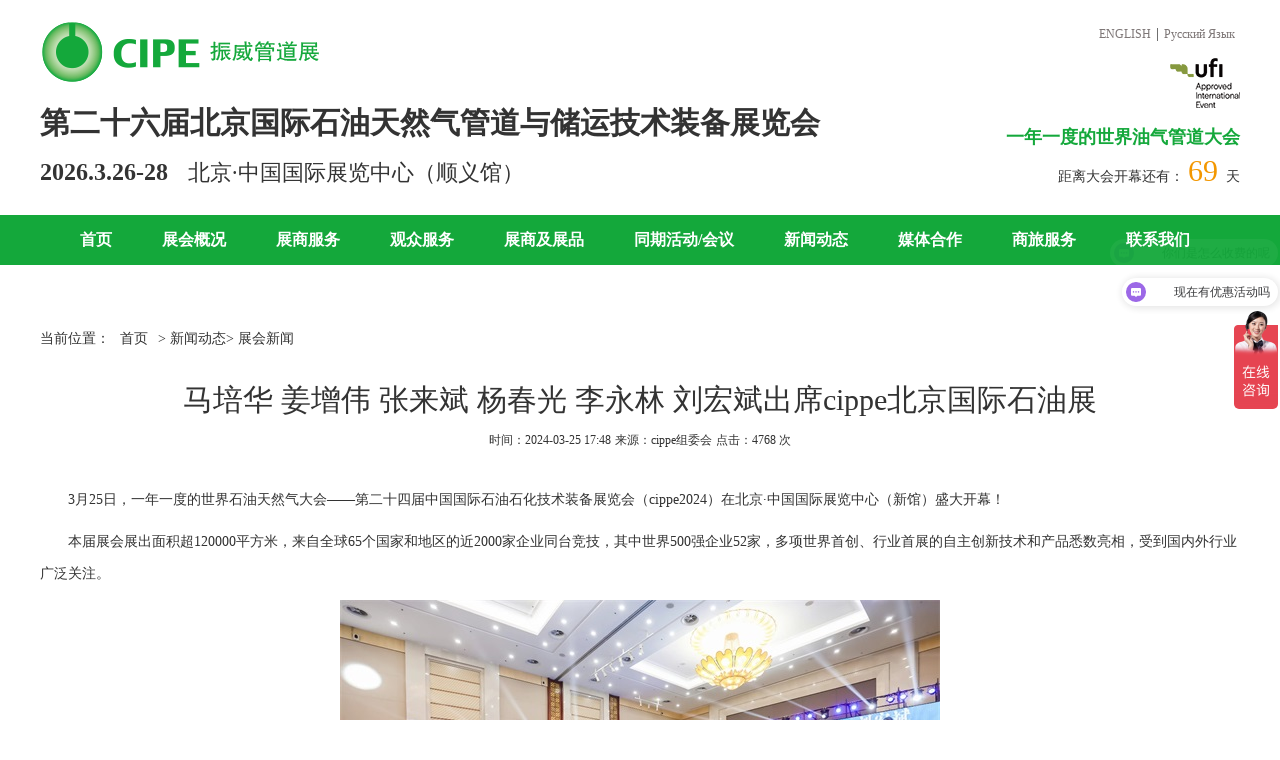

--- FILE ---
content_type: text/html; charset=utf-8
request_url: http://cipe.com.cn/shouye/6743.html
body_size: 9332
content:
<!DOCTYPE html>
<html lang="zh-CN">
<head>
<meta charset="utf-8">
<meta http-equiv="X-UA-Compatible" content="IE=edge">
<meta name="viewport" content="width=device-width, initial-scale=1">
<title>马培华 姜增伟 张来斌 杨春光 李永林 刘宏斌出席cippe北京国际石油展_北京国际石油天然气管道与储运技术装备展览会|振威展览</title>
<meta name="description" content="国际石油天然气管道与储运技术装备展览会(CIPE)与cippe同期举办，是油气领域的行业例会，国际展览联盟UFI 认证的展会，每年春季在北京举办。cipe吸引了来自全球65个国家和地区的参展企业1800家，世界500强企业46家，展出面积突破100,000平米，专业观众达到123,000 名。一年一度的油气管道大会CIPE有来自美国、德国、英国、法国、加拿大、丹麦、意大利、俄罗斯等18个国家展团展出。知名企业有Transneft、GE、TMK 、TRAPIL、国民油井、霍尼韦尔、罗克韦尔、伊萨焊接、卡斯特林、阿特莫斯、宝华压缩机、海虹老人、阿克苏诺贝尔、森迈尔钢铁、塔塔钢铁、博乐特殊钢等。" />
<meta name="keywords" content="CIPE,北京管道展,管道展,管道,管材,管材展,管材展会,管材展会信息,钢管,钢管展,国际管材展,中国钢管展,阀门,密封件,天然气,压缩机,仪器仪表,焊接,检测,防腐,保温" />
<link href="http://public.zhenweievents.com/css/bootstrap.min.css" rel="stylesheet">
<link href="/public/alinana/css/alistyle.css" rel="stylesheet">
<script src="http://public.zhenweievents.com/js/jquery.min.js"></script>
</head>
<body>
<!-- header start -->
<div id="header">
    <div class="container">
        <div class="alilogo pull-left">
            <img src="/public/alinana/images/logo.png" alt="logo" />
            <h2>第二十六届北京国际石油天然气管道与储运技术装备展览会</h2>
            <h3>2026.3.26-28<span>北京·中国国际展览中心（顺义馆）</span></h3>
        </div>
        <div class="alilogo-right pull-right">
            <div class="alilogo-li"><a href="/english/" target="_blank">ENGLISH</a>|<a href="http://www.cipe.com.cn/russian/" target="_blank">Русский Язык</a></div>
            <img src="/public/alinana/images/zhenweiufi.png" alt="zhenwei" />
            <h4>一年一度的世界油气管道大会</h4>
            <div class="countdowntime">
                距离大会开幕还有：
                <span>
                <script type="text/javascript">
                 var urodz= new Date("3/26/2026");　   
					   var now = new Date();   
					   var num   
					   var ile = urodz.getTime() - now.getTime();　　   
					   var dni = Math.floor(ile / (1000 * 60 * 60 * 24));　　   
					   if (dni >1)　　   
					   num=dni+1 
					   else if (dni == 1)　num=2　   
					   else if (dni == 0)　num=1 
					   else num=0　   
					   document.write(num)　　
                </script>
                </span>
                 天
            </div>
        </div>
    </div>
</div>
<!-- header end -->


<!--  navbar start -->
<div class="navbar navbar-default" role="navigation">
    <div class="container">
      <div class="navbar-header">
           <button class="navbar-toggle" type="button" data-toggle="collapse" data-target=".navbar-responsive-collapse">
             <span class="sr-only">Toggle Navigation</span>
             <span class="icon-bar"></span>
             <span class="icon-bar"></span>
             <span class="icon-bar"></span>
           </button>
           <a href="http://www.cippe.com.cn" class="navbar-brand"><img src="/public/alinana/images/logobai.png"></a> 
      </div>

      <div class="collapse navbar-collapse navbar-responsive-collapse">
            <ul class="nav navbar-nav">
              <li><a href="/">首页</a></li>
								
								<li class="dropdown">
																<a href="#">展会概况</a>
									<ul class="dropdown-menu">
																				<li><a href="/introduce/">展会介绍</a></li>	
				                      										<li><a href="/review/">往届回顾</a></li>	
				                      										<li><a href="/range/">展品范围</a></li>	
				                      										<li><a href="/hallindex/">展厅指标</a></li>	
				                      										<li><a href="/downloads/">下载中心</a></li>	
				                      										<li><a href="/evaluate/">客户评价</a></li>	
				                      								

						
									</ul>
																</li>
												
								<li class="dropdown">
																<a href="#">展商服务</a>
									<ul class="dropdown-menu">
																				<li><a href="/details/">参展细则</a></li>	
				                      				                 <li><a href="https://reg.vippe.com.cn/bjcipe" target="_blank">参展报名</a></li>     
				                      										<li><a href="/floorplan/">展位平面图</a></li>	
				                      				                 <li><a href="http://public.cippe.com.cn/static/download/2026bj/cipe2026bj_cn_applicationform.docx" target="_blank">参展申请表</a></li>     
				                      										<li><a href="/build/">搭建服务商</a></li>	
				                      				                 <li><a href="https://public.cippe.com.cn/static/download/2026bj/cippe2026bj_cn_ExManual.pdf" target="_blank">展商手册下载</a></li>     
				                      				                 <li><a href="http://public.cippe.com.cn/static/download/2026bj/cippe2026cn_Insurance.docx" target="_blank">推荐保险服务商</a></li>     
				                      				                 <li><a href="https://public.cippe.com.cn/static/download/2026bj/2026Construction_instructions.pdf" target="_blank">2026搭建商报馆手册</a></li>     
				                      										<li><a href="/transport/">运输服务</a></li>	
				                      										<li><a href="/productmarketing/">市场宣传机会</a></li>	
				                      								

						
									</ul>
																</li>
												
								<li class="dropdown">
																<a href="#">观众服务</a>
									<ul class="dropdown-menu">
																				<li><a href="/guide/">参观指南</a></li>	
				                      				                 <li><a href="https://c.zhenweiexpo.com/web-reg-server/pc/vistor-register.html?EID=E0000000457&amp;target=1&amp;orgnum=1164&amp;pid=1099&amp;version=1&amp;cid=10247&amp;ctid=22" target="_blank">参观预登记</a></li>     
				                      										<li><a href="/groupvisiting/">组团参观</a></li>	
				                      								

						
									</ul>
																</li>
												
								<li class="dropdown">
																<a href="#">展商及展品</a>
									<ul class="dropdown-menu">
														                 <li><a href="http://e.cippe.com.cn/OfflineExDB/BJ2026/cn-exlist.html" target="_blank">最新展商资料库</a></li>     
				                      				                 <li><a href="http://www.cippe.com.cn/Exhibitor_List/BJ2011/publicEx/list.php" target="_blank">往届展商数据</a></li>     
				                      								

						
									</ul>
																</li>
												
								<li class="dropdown">
																<a href="#">同期活动/会议</a>
									<ul class="dropdown-menu">
														                 <li><a href="http://oil.zhenweievents.com/" target="_blank">主题论坛</a></li>     
				                      										<li><a href="/technicalseminar/">技术交流/研讨会</a></li>	
				                      								

						
									</ul>
																</li>
												
								<li class="dropdown">
																<a href="#">新闻动态</a>
									<ul class="dropdown-menu">
																				<li><a href="/exponews/">展会新闻</a></li>	
				                      										<li><a href="/industrynews/">行业新闻</a></li>	
				                      								

						
									</ul>
																</li>
												
								<li class="dropdown">
																<a href="#">媒体合作</a>
									<ul class="dropdown-menu">
																				<li><a href="/agent/">代理及支持</a></li>	
				                      										<li><a href="/medialogo/">合作媒体</a></li>	
				                      								

						
									</ul>
																</li>
												
								<li class="dropdown">
																<a href="#">商旅服务</a>
									<ul class="dropdown-menu">
																				<li><a href="/traffic/">交通地图</a></li>	
				                      										<li><a href="/hotel/">酒店服务</a></li>	
				                      								

						
									</ul>
																</li>
												
								<li class="dropdown">
																<a href="/contactus/">联系我们</a>
																</li>
								            </ul>
      </div>
  </div>
</div>
<script>
$(document).ready(function(){
    dropdownOpen();
});
<!-- 鼠标划过就展开子菜单，免得需要点击才能展开 -->
function dropdownOpen() {
    var $dropdownLi = $('li.dropdown');
    $dropdownLi.mouseover(function() {
        $(this).addClass('open');
    }).mouseout(function() {
        $(this).removeClass('open');
    });
}
</script>
<!--  navbar end -->

<!-- subpage start -->
<div class="subpage container martop">
	<div class="subpage-position">当前位置：<a href="http://www.cipe.com.cn">首页</a>> 新闻动态> 展会新闻</div>
	<!-- ExhibitionNews start -->
	<div class="articlepage">
		<h2>马培华 姜增伟 张来斌 杨春光 李永林 刘宏斌出席cippe北京国际石油展</h2>
		<div class="info">
			<small>时间：2024-03-25 17:48</small>
			<small>来源：cippe组委会</small>
			<small>点击：<script type="text/javascript">
    function tag_arcclick(aid)
    {
        var ajax = new XMLHttpRequest();
        ajax.open("get", "/index.php?m=api&c=Ajax&a=arcclick&aid="+aid+"&type=view", true);
        ajax.setRequestHeader("X-Requested-With","XMLHttpRequest");
        ajax.setRequestHeader("Content-type","application/x-www-form-urlencoded");
        ajax.send();
        ajax.onreadystatechange = function () {
            if (ajax.readyState==4 && ajax.status==200) {
        　　　　document.getElementById("eyou_arcclick_1768593018_"+aid).innerHTML = ajax.responseText;
          　}
        } 
    }
</script><i id="eyou_arcclick_1768593018_6743" class="eyou_arcclick" style="font-style:normal"></i> 
<script type="text/javascript">tag_arcclick(6743);</script> 次</small>
		</div>
		<div class="conbox">
		<p>
	3月25日，一年一度的世界石油天然气大会&mdash;&mdash;第二十四届中国国际石油石化技术装备展览会（cippe2024）在北京&middot;中国国际展览中心（新馆）盛大开幕！</p>
<p>
	本届展会展出面积超120000平方米，来自全球65个国家和地区的近2000家企业同台竞技，其中世界500强企业52家，多项世界首创、行业首展的自主创新技术和产品悉数亮相，受到国内外行业广泛关注。</p>
<div style="text-align: center;">
	<img alt="" src="http://www.cippe.com.cn//uploads/allimg/240325/18-2403251I15B54.jpg" style="width: 600px; height: 399px;" /></div>
<p>
	第十二届全国政协副主席马培华，全球服务贸易联盟理事长、中国贸促会原会长姜增伟，第十四届全国政协常委、中国工程院院士、中国石油大学（北京）原校长张来斌，国家公务员局原副部长级副局长、中国国际经济技术合作促进会党委书记、理事长杨春光，中国石油化工集团有限公司党组成员、副总经理、股份公司高级副总裁李永林，中国石油和石油化工设备工业协会会长刘宏斌，西南石油大学校长郭建春，中国石油工程建设协会理事长、中国石油天然气集团公司原董事、总经理助理汪世宏，中国石油集团昆仑制造有限公司总经理赵红超，成都理工大学党委书记刘清友，中国商业联合会会长姜明，中国机械工业联合会副会长李奇，中国船舶工业行业协会会长郭大成，斯伦贝谢亚太 CCUS 总监 Mousa Namavar等领导、嘉宾出席第二十四届中国国际石油石化技术装备展览会开幕式cippe石油展产业领袖国际交流会。大会由中国会展经济研究会副会长、振威国际会展集团董事长张学山主持。</p>
<p>
	大会汇聚全球石油装备产业领袖、国际行业协会、国内外优秀企业家代表，以及来自俄罗斯、加拿大、阿塞拜疆、阿尔及利亚、阿根廷、伊朗、沙特阿拉伯、马来西亚、波兰等国家驻华大使、参赞及外国使节、企业代表等嘉宾、听众400余人。</p>
<div style="text-align: center;">
	<img alt="" src="http://www.cippe.com.cn//uploads/allimg/240325/18-2403251I340K9.jpg" style="width: 600px; height: 399px;" /></div>
<p style="text-align: center;">
	第十二届全国政协副主席马培华</p>
<p style="text-align: center;">
	出席开幕式并致辞</p>
<div style="text-align: center;">
	<img alt="" src="http://www.cippe.com.cn//uploads/allimg/240325/18-2403251I4092Q.jpg" style="width: 600px; height: 399px;" /></div>
<p style="text-align: center;">
	全球服务贸易联盟理事长、中国贸促会原会长</p>
<p style="text-align: center;">
	姜增伟出席开幕式并致辞</p>
<div style="text-align: center;">
	<img alt="" src="http://www.cippe.com.cn//uploads/allimg/240325/18-2403251I432622.jpg" style="width: 600px; height: 399px;" /></div>
<p style="text-align: center;">
	中国石油化工集团有限公司党组成员、</p>
<p style="text-align: center;">
	副总经理、股份公司高级副总裁李永林</p>
<p style="text-align: center;">
	出席开幕式并致辞</p>
<div style="text-align: center;">
	<img alt="" src="http://www.cippe.com.cn//uploads/allimg/240325/18-2403251I540196.jpg" style="width: 600px; height: 399px;" /></div>
<p style="text-align: center;">
	第十四届全国政协常委、中国工程院院士、</p>
<p style="text-align: center;">
	中国石油大学（北京）原校长张来斌</p>
<p style="text-align: center;">
	出席开幕式并致辞</p>
<div style="text-align: center;">
	<img alt="" src="http://www.cippe.com.cn//uploads/allimg/240325/18-2403251I60W09.jpg" style="width: 600px; height: 399px;" /></div>
<p style="text-align: center;">
	国家公务员局原副部长级副局长</p>
<p style="text-align: center;">
	中国国际经济技术合作促进会党委书记、</p>
<p style="text-align: center;">
	理事长杨春光出席开幕式并致辞</p>
<div style="text-align: center;">
	<img alt="" src="http://www.cippe.com.cn//uploads/allimg/240325/18-2403251IF5914.jpg" style="width: 600px; height: 399px;" /></div>
<p style="text-align: center;">
	中国石油和石油化工设备工业协会会长刘宏斌</p>
<p style="text-align: center;">
	出席开幕式并致辞</p>
<div style="text-align: center;">
	<img alt="" src="http://www.cippe.com.cn//uploads/allimg/240325/18-2403251IH3934.jpg" style="width: 600px; height: 399px;" /></div>
<p style="text-align: center;">
	斯伦贝谢亚太 CCUS 总监 Mousa Namavar</p>
<p style="text-align: center;">
	在开幕式致辞并发表演讲</p>
<div style="text-align: center;">
	<img alt="" src="http://www.cippe.com.cn//uploads/allimg/240325/18-2403251I913R2.jpg" style="width: 600px; height: 445px;" /></div>
<p style="text-align: center;">
	中国会展经济研究会副会长、</p>
<p style="text-align: center;">
	振威国际会展集团董事长张学山主持开幕式</p>
<div style="text-align: center;">
	<img alt="" src="http://www.cippe.com.cn//uploads/allimg/240325/18-2403251I934K6.jpg" style="width: 600px; height: 399px;" /></div>
<p style="text-align: center;">
	第十二届全国政协副主席马培华（右三），国家公务员局原副部长级副局长、中国国际经济技术合作促进会党委书记、理事长杨春光（左二），中国石油和石油化工设备工业协会会长刘宏斌（右二）在振威国际会展集团董事长张学山（左一）陪同下参观cippe2024</p>
<p>
	当下，全球能源市场之争逐步扩大到能源资源之争、技术之争以及新能源产业链之争。作为全球油气行业一年一度的重要例会，cippe为全球石油行业、油气装备企业提供了一个深化能源互利合作、拓展能源国际交流的重要平台。本届展会，美国、德国、意大利、法国、英国、俄罗斯、韩国、伊朗等多个国际展团参展，中国石油装备展团、中石化、中海油、国家管网、中国中化、中国船舶集团、中国航天、航天科工、中国中车、宏华集团、杰瑞集团、山东科瑞、三一集团、南阳二机、中信重工、潍柴集团、安东石油、东方先科、上海神开、百施特、中油科昊、海默科技、百勤油服、西部石油、玉柴、宝武钢铁、大冶特钢、海隆石油、冠能固控、如通股份、格瑞迪斯、海洋王等国内知名企业，以及斯伦贝谢、卡特彼勒、霍尼韦尔、施耐德、海虹老人、杜邦、Kogas、康明斯、罗尔斯罗伊斯、艾里逊、ARIEL等众多世界500强企业、国际知名石油企业携带最新的技术及产品亮相展会。</p>
<div style="text-align: center;">
	<img alt="" src="http://www.cippe.com.cn//uploads/allimg/240325/18-2403251J0063E.jpg" style="width: 600px; height: 399px;" /><br />
	&nbsp;</div>
<div style="text-align: center;">
	<img alt="" src="http://www.cippe.com.cn//uploads/allimg/240325/18-2403251J019331.jpg" style="width: 600px; height: 399px;" /><br />
	&nbsp;</div>
<div style="text-align: center;">
	<img alt="" src="http://www.cippe.com.cn//uploads/allimg/240325/18-2403251J032Y7.jpg" style="width: 600px; height: 399px;" /></div>
<p>
	创新、智能、低碳、环保是我国油气行业发展的主要方向，现场参展企业围绕该主题进行多种形式的探索和展示，并现场展示前沿顶尖技术、创新高端产品和绿色发展理念。</p>
<p>
	据统计，现场展示的产品数量超万件，代表着当前油气行业创新技术的发展方向和领先水平。此外，现场参展企业还举办多场发布活动，现场推介多款全球首台套、行业首创或首展的创新技术和产品。如中国石化最新研制的XJ2750万米车载修井机、国内首套百万方级大型抗硫压缩机；杰瑞集团发布的全球首台套、行业首创&mdash;&mdash;杰瑞分布式危废处理设备、新型涡轮压裂车等。这些智能&ldquo;智&rdquo;造装备立足国家所需、产业所趋、转型所急，通过工艺流程的改进、技术改造以及绿色产品创新，推动了油气产业链供应链优化升级，坚定不移地抢占未来产业发展的制高点，释放更多新质生产力的活跃因子。</p>
<p>
	作为世界经济大国和能源消费大国，2024年我国能源行业将立足安全清洁发展，加快推进产业升级，着眼构建现代化产业体系。第二十四中国国际石油石化技术装备展览会现场，特别邀请了氢能领军企业，同期举办HEIE氢能展。中石油工程技术研究院、航天氢能、东方电气、中集氢能、林德、优捷特、厚普股份、新氢动力、天蓝智能装备、隆深氢能、冰轮集团、雪人股份、河南豫氢、海德利森、顶瑞科技、中科富海、易普斯、东德氢能等企业参展，展示氢能领域的创新成果，为氢能产业发展注入新动能。</p>
<p>
	2023年全球海洋油气开发投资继续增加，海上风电、潮汐能等海洋能向产业化方向加速推进。本届展会，cippe规划的海工海洋板块，罗尔斯-罗伊斯动力系统、中车艾森迪海洋装备、山东未来机器人有限公司、阿特拉斯&middot;科普柯、安德里茨、西沙科技、沈新聚氨酯制品有限公司、易格斯、路德吊索具、合肥倍豪海洋装备等知名企业参展参观。同期举办海上风电船舶产业链发展论坛，共同探讨新形势下海上风电船舶产业链发展。</p>
<p>
	随着我国油气管网互通互联的深化，管网基础建设将进入新的发展阶段。本届展会，俄罗斯国家石油管道运输公司、宝鸡石油钢管、宝武特种冶金、中信泰富特钢、中原特钢、大冶特殊钢等世界五百强企业、上市公司、知名龙头企业集群亮相，同期举办2024第二届北京国际管道技术交流会暨特殊管材在油气领域应用研讨会，重点研讨智能化、数字化技术产品在管网中的应用趋势、油气储运如何保障国家能源安全等技术发展方向。</p>
<p>
	能源转型步伐加快，新能源蓬勃发展。cippe2024除了展示新产品、新技术外，还积极整合行业专家、企业领袖等智力资源，同期举办展品创新金奖、第二届石油技术与装备院校长论坛暨国际石油天然气产业大会、cippe采购对接会和cippe国际石油天然气推介会主题下的中俄阀门行业交流会、中国-阿根廷石油天然气对接会、中巴经济走廊和巴基斯坦贸易和投资机会、俄罗斯联邦鞑靼斯坦共和国油气潜力推介专场，巴西专场 - 暨氢能领域投资机会专场等百余场活动，直击行业痛点，助力行业企业解决发展难题。</p>
<div style="text-align: center;">
	<img alt="" src="http://www.cippe.com.cn//uploads/allimg/240325/18-2403251J05RA.jpg" style="width: 600px; height: 399px;" /></div>
<p>
	cippe2024展会现场，经由张来斌院士、高德利院士、孙焕泉院士、康玉柱院士、李根生院士等13位资深专家组成的专家评审团严格评选，中石化石油机械股份有限公司的展品&ldquo;新能源自动化修井作业装备&rdquo;获得本届&ldquo;cippe展品创新金奖&rdquo;。全国政协常委、中国工程院院士、中国石油大学（北京）原校长张来斌先生为cippe&ldquo;展品创新金奖&rdquo;获奖单位颁奖。</p>
<div style="text-align: center;">
	<img alt="" src="http://www.cippe.com.cn//uploads/allimg/240325/18-2403251J11Y39.jpg" style="width: 600px; height: 399px;" /></div>
<p>
	此外，为保障cippe2024参展企业推广效果，cippe组委会积极邀约俄罗斯、伊朗、美国、德国、意大利、法国、英国等多个国际专业采购商现场洽谈。同时，cippe还根据参展商、采购商需求，提供定制化买家邀约服务。</p>
<div style="text-align: center;">
	<img alt="" src="http://www.cippe.com.cn//uploads/allimg/240325/18-2403251J1423M.jpg" style="width: 600px; height: 399px;" /><br />
	&nbsp;</div>
<div style="text-align: center;">
	<img alt="" src="http://www.cippe.com.cn//uploads/allimg/240325/18-2403251J1541H.jpg" style="width: 600px; height: 399px;" /></div>
<p>
	本届展会，埃克森美孚、俄油、俄气、俄罗斯管道运输、沙特阿美、马来西亚国家石油公司、俄罗斯卢克石油公司、俄罗斯石油运输公司、俄罗斯鞑靼石油公司、哈萨克斯坦国家石油天然气公司、中石油、中石化、中海油、国家管网、延长石油、中国航天科技、中国船舶集团、中化、神华、中煤、总后装备采购部、北京市燃气集团、天津市燃气集团、新奥能源、华北市政总院、惠生工程、振华石油等近400个国内外采购团集体亮相，现场参观观众再创新高。</p>
<p>
	顺势而为、乘势而上，我国能源科技领域正在从&ldquo;追赶者&rdquo;逐步向&ldquo;领跑者&rdquo;转变，未来将以更大力度推动中国能源产业高质量发展。二十余年深厚积淀，cippe振威国际石油展始终以助力技术创新、推动行业发展为己任，积极搭建深化能源互利合作、拓展能源国际交流的重要平台，为实现我国能源强国建设，全力推进经济社会绿色转型，建立健全能源绿色低碳转型体制机制、提升能源产业化水平贡献力量。</p>
<br />		</div>
				
		<div id="fxlink">
			<!-- baidu Button BEGIN -->
            <div class="bdsharebuttonbox">
				<a href="#" class="bds_more" data-cmd="more"></a>
				<a href="#" class="bds_qzone" data-cmd="qzone" title="分享到QQ空间"></a>
				<a href="#" class="bds_tsina" data-cmd="tsina" title="分享到新浪微博"></a>
				<a href="#" class="bds_tqq" data-cmd="tqq" title="分享到腾讯微博"></a>
                <a href="#" class="bds_renren" data-cmd="renren" title="分享到人人网"></a>
                <a href="#" class="bds_weixin" data-cmd="weixin" title="分享到微信"></a>
			</div>
			<script>window._bd_share_config={"common":{"bdSnsKey":{},"bdText":"","bdMini":"2","bdMiniList":false,"bdPic":"","bdStyle":"0","bdSize":"16"},"share":{}};with(document)0[(getElementsByTagName('head')[0]||body).appendChild(createElement('script')).src='http://bdimg.share.baidu.com/static/api/js/share.js?v=89860593.js?cdnversion='+~(-new Date()/36e5)];</script>
			<!-- baidu Button END -->
			<div class="clearfix"></div>
		</div>

		<div class="preinfo">
			
    <a href='/shouye/6742.html' title='W2727｜兴堪机械配件有限公司与您相约2024北京国际管道展，欢迎参观交流！'> 上一篇：W2727｜兴堪机械配件有限公司与您相约2024北京国际管道展，欢迎参观交流！ </a>
<br />
     		
    <a href='/shouye/6745.html' title='CIPE今日开幕！油气管道行业大咖云集！央企、国企、500强悉数参展！万件展品争奇斗艳！'> 下一篇：CIPE今日开幕！油气管道行业大咖云集！央企、国企、500强悉数参展！万件展品争奇斗艳！ </a>

		</div>
	</div>		
	<!-- ExhibitionNews end -->
</div>
<!-- subpage end -->

<!-- footer start -->
<div class="footer martop">
	<div class="container">
    	<div class="row">
        	<div class="col-md-8 col-sm-6 col-xs-12">
            	<div class="index-contact"><a href="/contactus/">联系我们</a><a>|</a><a href="https://weibo.com/cippeciooe?display=0&retcode=6102" target="_blank"><img src="/public/alinana/images/sinalogo.png" alt="sina" />官方微博</a><a>|</a><a><img src="/public/alinana/images/wechatlogo.png" alt="wechat" />官方微信</a></div>
                <div class="foot">Copyright © 2025 CIPE.COM.CN All Rights Reserved 北京振威展览有限公司（证券代码： 834316）版权所有<br /><a href="https://beian.miit.gov.cn/" target="_blank">京ICP备05086866号-3</a></div>
            </div>
            <div class="col-md-2 col-sm-3 col-xs-6 cippecode">
            	<img src="/public/alinana/images/code.jpg" alt="code" />
            </div>
            <div class="col-md-2 col-sm-3 col-xs-6 zhenweilogo">
            	<img src="https://public.zhenweievents.com/images/zwlogocn.png" alt="zhenwei" />
                <img src="/public/alinana/images/shiyouyuzhuangbei.png" alt="石油装备" style="margin-top:10px;" />
            </div>
        </div>
    </div>
</div>

<!-- 流量统计 start -->
<div style="display:none">
	<script type="text/javascript" src="https://s4.cnzz.com/z_stat.php?id=1259928219&web_id=1259928219"></script>
<script>
var _hmt = _hmt || [];
(function() {
  var hm = document.createElement("script");
  hm.src = "https://hm.baidu.com/hm.js?e91d03e13b51e38b1bf453492b6d11c9";
  var s = document.getElementsByTagName("script")[0]; 
  s.parentNode.insertBefore(hm, s);
})();
</script>
</div>
<!-- 流量统计 end -->
<!-- footer end -->

<script src="http://public.zhenweievents.com/js/bootstrap.min.js"></script>
</body>
</html>

--- FILE ---
content_type: text/html;charset=utf-8
request_url: http://cipe.com.cn/index.php?m=api&c=Ajax&a=arcclick&aid=6743&type=view
body_size: 113
content:
4768

--- FILE ---
content_type: text/css
request_url: http://cipe.com.cn/public/alinana/css/alistyle.css
body_size: 5718
content:
body{line-height:28px; font-family:"Microsoft YaHei";}
.row{margin:0;}
.title{font-size: 22px;height: 55px;line-height: 55px;border-bottom: 2px solid #c9c9c9;font-weight: bold;margin-bottom: 10px; cursor: pointer; width: 90px;}
.title:hover{border-bottom:2px solid #14a83b;-webkit-transition: all 1.5s;transition: all 1.5s;}
.tqtitle{margin:20px auto 25px auto; color:#c9c9c9;}
.media-title{margin:0 auto 30px auto;}
.subpage-title{text-align:center; font-size:28px; font-weight:600; margin:40px 0;}
.subpage-title-h5{
	padding-bottom: 20px;
	font-size: 20px;
	text-align: center;
}
p{text-indent:2em;}
a{color:#333333;}
a:hover{text-decoration:none;color:#14a83b;}
.martop{margin-top:60px;}
.martop30{margin-top:30px;}
.more{color:#14a83b;}
.more:hover{color:red;}
.subpage-position a{margin:0 10px;}
/* kuaijie start */
.kuaijie{background-color:#dddddd;padding: 20px 20px 10px 20px;position:fixed;top: 215px;z-index:99;border-right:8px solid white;border-bottom:8px solid white;}
.kuaijie ul{margin-top:20px; padding-left:20px;}
.kuaijie ul li{color:#14a83b;}
.kuaijie ul li a{color:#14a83b;}
.kuaijie ul li a:hover{color:#fd7201;}
.kuaijie strong{color:#fd7201;}
.kuaijie span{float:right; color:#666666; font-size:16px; cursor:pointer;}
/* kuaijie end */
/* header start */
#header{margin-top:20px}
.alilogo h2,.alilogo h3{font-family:SimHei; font-weight:600;}
.alilogo h3>span{font-size:22px; margin-left:20px; font-weight:normal;}
.alilogo-right{text-align:right;}
.alilogo-li a{font-size:12px; color:#7e7777; margin:0 5px;}
.alilogo-right img{margin:10px 0;}
.alilogo-right h4{color:#14a83b; font-weight:600;}
.countdowntime span{color:#f39700; font-size:30px;}
#header .col-md-8,#header .col-md-4{padding:0;}
/* header end */
/* navbar start */
.navbar{margin-top:20px; margin-bottom:0; border:none; border-radius:0;}
.navbar-default{background-color:#14a83b;}
.navbar-default .navbar-nav>li>a{color:white;font-size: 16px;font-weight: 600;}
.navbar-default .navbar-nav>.active>a, .navbar-default .navbar-nav>.active>a:focus, .navbar-default .navbar-nav>.active>a:hover{background-color:#026f28; color:white;}
.navbar-default .navbar-nav>.open>a, .navbar-default .navbar-nav>.open>a:focus, .navbar-default .navbar-nav>.open>a:hover{background-color:#026f28; color:white;}
.navbar-default .navbar-nav>li>a:focus, .navbar-default .navbar-nav>li>a:hover{color:#026f28;}
.navbar-nav>li{margin: 0 10px;}
.dropdown-menu>li>a{padding:7px 20px;}
.dropdown-menu{min-width:130px;}
.navbar-default .navbar-toggle .icon-bar{background-color:white;}
/* navbar start */
/* banner start */
.carousel-indicators .active{background-color:#14a83b;}
.carousel-indicators li{background-color:white; border-color:#14a83b;}
/* banner end */
/* cippe number start */
.cippe_number dl{width: 150px;margin: 0 auto;}
.cippe_number dl dt{width: 150px;height: 150px;text-align:center;line-height: 150px;background-color:#e6f7ec;border-radius:50%;font-size:32px;color:#14a83b;font-weight:600;}
.cippe_number dl dt:hover{-webkit-transition: all 0.8s;transition: all 0.8s;background-color: #14a83b; color:white; cursor:pointer;}
.cippe_number dl dd{text-align:center;font-size: 16px;color: #14a83b;font-weight: 600;/* margin-top: 15px; */line-height: 40px;line-height: 40px;}
/* cippe number end */
/* expoinfo start */
.expoinfo-text p{margin-top:20px; margin-bottom:50px;}
.expoinfo-text .expoinfo-btn01,.expoinfo-text .expoinfo-btn02{padding:15px 60px;font-size:18px;color:white;margin-right:40px;}
.expoinfo-text .expoinfo-btn01{background-color:#14a83b;}
.expoinfo-text .expoinfo-btn02{background-color:#ff840c;}
.expoinfo-text i{margin-right:10px;}
/* expoinfo end */
/* exposervice start */
.exposervice ul{margin-top:10px;}
.exposervice ul li{line-height:28px; list-style:none; padding-left:20px;}
.exposervice ul li i{color:#14a83b; margin-right:10px;}
.exposervice ul li a{color:#666666;}
.exposervice ul li a:hover{color:#14a83b; text-decoration:none;}
/* exposervice end */
/* expobtn start */
.expobtn{background-color: #e5e5e5; border-top: 2px solid #bfbfbf; border-bottom: 2px solid #bfbfbf; padding:40px 0;}
.expobtn a{font-size: 18px;color: white;width: 380px;height: 60px;line-height: 60px;text-align: center;background-color: #14a83b;border: 1px solid #bfbfbf;display:block;margin: 0 auto;}
.expobtn a i{margin-left:10px;}
.expobtn a:hover{ background-color:#4ab670;-webkit-transition: all 0.8s;transition: all 0.8s; text-decoration:none;}
/* expobtn end */
/* concurrent-expo start */
.concurrent-expo{overflow:hidden; position:relative; min-height:480px;}
.tq-bg{width: 100%;min-height: 480px; position: absolute; left: 0;top: 0;z-index: -1;background: url(../images/concurrentexpobg.jpg) no-repeat center top;}
@-webkit-keyframes imageAnimation{
	0%{opacity:1;-webkit-animation-timing-function:ease-in}
	8%{opacity:1;-webkit-animation-timing-function:ease-in}
	13%{opacity:1;-webkit-transform:scale(1.02);-webkit-animation-timing-function:ease-out}
	50%{opacity:1;-webkit-transform:scale(1.1)}
	90%{opacity:1;-webkit-transform:scale(1.02)}
	100%{opacity:1;-webkit-transform:scale(1)}
}
@-moz-keyframes imageAnimation{
	0%{opacity:1;-moz-animation-timing-function:ease-in}
	8%{opacity:1;-moz-animation-timing-function:ease-in}
	13%{opacity:1;-webkit-transform:scale(1.02);-webkit-animation-timing-function:ease-out}
	50%{opacity:1;-webkit-transform:scale(1.1)}
	90%{opacity:1;-webkit-transform:scale(1.02)}
	100%{opacity:1;-webkit-transform:scale(1)}
}
@-o-keyframes imageAnimation{
	0%{opacity:1;-o-animation-timing-function:ease-in}
	8%{opacity:1;-o-animation-timing-function:ease-in}
	13%{opacity:1;-webkit-transform:scale(1.02);-webkit-animation-timing-function:ease-out}
	50%{opacity:1;-webkit-transform:scale(1.1)}
	50%{opacity:1;-webkit-transform:scale(1.02)}
	100%{opacity:1;-webkit-transform:scale(1)}
}
@-ms-keyframes imageAnimation{
	0%{opacity:1;-ms-animation-timing-function:ease-in}
	8%{opacity:1;-ms-animation-timing-function:ease-in}
	13%{opacity:1;-webkit-transform:scale(1.02);-webkit-animation-timing-function:ease-out}
	50%{opacity:1;-webkit-transform:scale(1.1)}
	90%{opacity:1;-webkit-transform:scale(1.02)}
	100%{opacity:1;-webkit-transform:scale(1)}
}
@keyframes imageAnimation{
	0%{opacity:1;animation-timing-function:ease-in}
	8%{opacity:1;animation-timing-function:ease-in}
	13%{opacity:1;transform:scale(1.02);animation-timing-function:ease-out}
	50%{opacity:1;transform:scale(1.1)}
	90%{opacity:1;transform:scale(1.02)}
	100%{opacity:1;-webkit-transform:scale(1)}
}		
.tq-xg {
	-webkit-backface-visibility: hidden;
	-webkit-animation: imageAnimation 30s linear infinite 0s;
	-moz-animation: imageAnimation 30s linear infinite 0s;
	-o-animation: imageAnimation 30s linear infinite 0s;
	animation: imageAnimation 30s linear infinite 0s;
}
.case-item{float:left;/* margin:30px 40px; */margin-bottom:30px;text-align: center;}
.ih-item{position:relative;-webkit-transition:all .35s ease-in-out;-moz-transition:all .35s ease-in-out;transition:all .35s ease-in-out}
.ih-item,.ih-item *{-webkit-box-sizing:border-box;-moz-box-sizing:border-box;box-sizing:border-box}
.ih-item a{color:#333}
.ih-item a:hover{text-decoration:none}
.ih-item.circle,.ih-item.circle .img{position:relative;width: 160px;height: 160px;border-radius:50%;}
.ih-item.circle .img:before{position:absolute;display:block;content:'';width:100%;height:100%;border-radius:50%;box-shadow:inset 0 0 0 16px rgba(255,255,255,.6),0 1px 2px rgba(0,0,0,.3);-webkit-transition:all .35s ease-in-out;-moz-transition:all .35s ease-in-out;transition:all .35s ease-in-out}
.ih-item.square{position:relative;width:316px;height:216px;border:8px solid #fff;box-shadow:1px 1px 3px rgba(0,0,0,.3)}
.ih-item.circle.effect1 .spinner{width: 160px;height: 160px; background:url(../images/tongqibgbai.png) no-repeat;border: 8px solid #626262;border-right-color: #14a83b;border-bottom-color: #14a83b;border-radius:50%;-webkit-transition:all .8s ease-in-out;-moz-transition:all .8s ease-in-out;transition:all .8s ease-in-out;}
.ih-item.circle.effect1 .cippe{border-right-color: #008baf;border-bottom-color: #008baf;}
.ih-item.circle.effect1 .expec{border-right-color: #0054a7;border-bottom-color: #0054a7;}
.ih-item.circle.effect1 .cipe{border-right-color: #00a73b;border-bottom-color: #00a73b;}
.ih-item.circle.effect1 .cing{border-right-color: #0f998e;border-bottom-color: #0f998e;}
.ih-item.circle.effect1 .ciooe{border-right-color: #0054a7;border-bottom-color: #0054a7;}
.ih-item.circle.effect1 .cm{border-right-color: #093972;border-bottom-color: #093972;}
.ih-item.circle.effect1 .cisge{border-right-color: #d27a21;border-bottom-color: #d27a21;}
.ih-item.circle.effect1 .cieca{border-right-color: #008baf;border-bottom-color: #008baf;}
.ih-item.circle.effect1 .cipse{border-right-color: #008baf;border-bottom-color: #008baf;}
.ih-item.circle.effect1 .gas{border-right-color: #4aa0d9;border-bottom-color: #4aa0d9;}
.ih-item.circle.effect1 .heie{border-right-color: #11337f;border-bottom-color: #11337f;}
.ih-item.circle.effect1 .citte{border-right-color: #00a73c;border-bottom-color: #00a73c;}
.ih-item.circle.effect1 .img{position:absolute;top: 50px;bottom:0;left: 0;right:0;width:auto;height:auto; font-size:16px; font-weight:bold; line-height:30px; text-align:center;}
.ih-item.circle.effect1 .img:before{display:none}
.ih-item.circle.effect1 a:hover .spinner{-webkit-transform:rotate(360deg);-moz-transform:rotate(360deg);-ms-transform:rotate(360deg);-o-transform:rotate(360deg);transform:rotate(360deg)}
/* concurrent-expo end */
/* exponews start */
.exponews-img{position:relative; margin-bottom:35px;}
.exponews-fixed{position:absolute;bottom: -24px;left: 50%;margin-left: -48px;}
.exponews ul li em{float:right;font-style: normal;font-size: 12px;}
.exponews .newsmore{float:right;}
/* exponews end */
/* jijing start */
.index-jj .col-md-4,.index-jj .col-sm-4,.index-jj .col-xs-4{padding:0;}
.jijing{overflow: hidden;position: relative;}
.jijing:before{ content: '';background-color: rgba(2,138,50,0.6); opacity: 0; position: absolute; left: 0; right: 0;bottom: 0; top: 0; z-index: 1;transition: all 0.3s ease 0.1s;}
.jijing:hover:before{left: 15px; right: 15px; bottom: 15px; top: 15px; opacity: 1;animation:bounce-left 1s ease-in forwards;}
.jijing img{width: 100%; height: auto;transition: all 0.3s ease 0s;}
.jijing:hover img{ transform: scale(1.5); }
.jijing .jijing-content{ color: #fff; text-align: center;width: 100%; height: 100%;transform:translateX(-50%) translateY(-50%) scale(1);position: absolute;left: 50%;top: 50%;z-index: 2; transition:all 0.3s ease 0.5s;}
.jijing .jj-content{opacity: 0;  transform:translateX(-50%) translateY(-50%); position: absolute;left:50%;top:50%;z-index: 2;text-align: center;transition:all 0.3s ease 0s;}
.jijing:hover .jj-content{ opacity: 1; }
.jijing .jjtitle{color: white;font-size: 28px;font-weight: 600; text-transform: uppercase; transform: translateY(-500px); opacity: 0;transition:all 0.8s ease 0.3s;}
.jijing .post{ color: white; font-size: 14px; font-weight: 500; letter-spacing: 1px; text-transform: capitalize;display: inline-block; margin-bottom: 10px;opacity: 0;transform:translateY(-500px);transition:all 0.8s ease 0.15s;}
.jijing:hover .jjtitle,.jijing:hover .post{opacity: 1;transform:translateY(0);}
@keyframes bounce-left{
	25%,50%,75%,100%{ transform:translateX(0); }
	40%{ transform:translateX(30px); }
	70%{ transform:translateX(15px); }
	90%{ transform:translateX(5px); }
}
/* jijing end */
/* media start */
.index-media img{margin-bottom:10px;}
/* media end */
/* footer start */
.footer{background-color:#dbdbdb; padding:30px 0;}
.footer .index-contact a{margin-right:10px;}
.footer .foot{margin-top:60px; font-size:12px;}
/* footer end */
/* subpage start */
.table-bordered>tbody>tr>td, .table-bordered>tbody>tr>th, .table-bordered>tfoot>tr>td, .table-bordered>tfoot>tr>th, .table-bordered>thead>tr>td, .table-bordered>thead>tr>th{border:2px solid white;}
.table>tbody>tr>td, .table>tbody>tr>th, .table>tfoot>tr>td, .table>tfoot>tr>th, .table>thead>tr>td, .table>thead>tr>th{padding:5px 10px; line-height:28px;}
.table-striped>tbody>tr{background-color:#f3f3f3;}
.table-striped>tbody>tr:nth-of-type(odd){background-color:#e6f7ec;}
.table>tbody>tr>td{vertical-align:middle;}
.col-padding0{padding:0;}
.travel-text .kele-flex{display: flex;justify-content: space-between;}
/* aboutus start */
.about-info{ background-color:#e6f7ec;}
.about-info .col-md-6,.about-info .col-xs-12{padding-left:0;}
.about-info .about-text{padding-left:20px; margin-top:10px;}
.expo-infotab .col-md-6,.expo-infotab col-xs-12{padding:0;}
/* aboutus end */
/* review start */
/* tab */
.review .tab_menu{margin-top:10px;}
.review .tab_menu li{border:1px solid #cccccc; border-top:none;cursor:pointer;text-align:center; padding:10px 0; font-size:16px; font-weight:600;}
.review .tab_menu li:first-child{border-top:1px solid #cccccc;}
.review .tab_menu li:hover{background-color:#14a83b;-webkit-transition: all 0.3s;transition: all 0.3s; color:white;}
.review .tab_box{position:relative;}
.review .tab_box ul{margin-left:10px;}
.review .tab_box ul li{float:left; margin-right:10px; margin-bottom:10px;}
.review .tab_box ul li img{border:1px solid #cccccc; padding:3px; border-radius:5px;}
.review .tab_menu .selected{background-color:#14a83b;cursor:pointer; color:white;}
.review .col-md-9,.review .col-md-3{padding-left:0;}
.tab-hide{display:none;}
/* review end */
/* ExhibitsProfile start */
.subpage h5{color:#14a83b;font-size:16px;font-weight:600;margin-top: 30px;line-height: 30px;}
.subpage-title-h5{padding-bottom: 20px;text-align: center;font-size: 20px;}
.expo-p .ep-text{background-color:#e6f7ec;padding: 0 0 10px 30px;line-height:30px;min-height: 800px;}
/* ExhibitsProfile end */
/* HallIndex start */
.nav-tabs{border-bottom: 1px solid #14a83b;}
.nav-tabs>li{width:25%; text-align:center;}
.nav-tabs>li.active>a, .nav-tabs>li.active>a:focus, .nav-tabs>li.active>a:hover{color:white;background-color:#14a83b; border:none;}
.nav-tabs>li{margin:0;}
.nav-tabs>li>a{background-color: #f5f5f5; margin-right:5px; border:none; line-height:30px; font-size:16px;}
.tab-content{margin-top:20px;}
.table tr th{background-color: #14a83b;text-align:center;color:white;line-height:50px;}
/* HallIndex end */
/* download start */
.download span{margin-right:10px;}
.download a.list-group-item img{margin-right:10px; vertical-align: middle;}
.download .disabled{font-size:16px; font-weight:bold;}
/* download end */
/* ExhibitionRule start */
.rule{background-color:#e6f7ec;}
.rule-text{padding:20px 0 20px 30px; line-height:35px;}
.rule-text h4{color:#14a83b; font-weight:bold;}
/* ExhibitionRule end */
/* FloorPlan start */
.floor-img img{width:55%;}
.floor-listimg{box-shadow: 0px 0px 20px 5px #f3f3f3;padding-bottom: 10px;margin: 0 auto 30px auto;}
.floor-listimg img{width:100%;height: 382px;object-fit: cover;}
.floor-listimg dl{width:100%;justify-content: center;display: flex; margin-top:30px; margin-bottom:10px;}
.floor-listimg dl dt{border-right: 1px solid #018bb0;color: #018bb0;font-size: 40px;padding-right: 10px;height: 45px;line-height: 45px;float:left;font-family:Arial;}
.floor-listimg dl dd{float:left; font-size:18px; margin-left:10px;}
.floor-listimg dl dd a{font-size:12px; color:#14a83b;}
.floor-listimg p{text-indent:0;text-align:center;color:#14a83b;padding: 0 10px;height: 60px;}
/* FloorPlan end */
/* StandContractor start */
.stand .stand-text{box-shadow: 0px 0px 20px 5px #f3f3f3; width:100%; padding:30px; margin-bottom:0px;}
.stand .stand-text strong{font-size:18px; margin-bottom:10px; line-height:35px;}
.stand-text-first{ background-color: #e6f7ec; padding: 20px;	box-sizing: border-box;	margin-bottom: 0px;}
.children-inline-block span{ display: inline-block;	margin-right: 10px;}
.children-inline-block span:nth-child(1){	min-width: 8%;}
.children-inline-block span:last-child{	margin-right: 0;}
.stand-title{margin-bottom:40px; font-size:18px; color:#14a83b; font-weight:600;}
/* StandContractor end */
/* VisitorInformation start */
.visit-info{box-shadow: 0px 0px 20px 5px #f3f3f3; padding:30px; margin-bottom:50px;}
.visit-info h6{font-weight:600;color:#14a83b; font-size:16px; padding-left:15px; margin-bottom:15px; line-height:30px;}
.visit-text,.visit-time{background-color:#e6f7ec;padding: 28px 0 30px 20px;margin-bottom:20px;}
.visit-contact{box-shadow: 0px 0px 20px 5px #f3f3f3;padding: 20px 30px;}
/* VisitorInformation end */
/* submmit start */
.submmit{margin-top:30px;}
.submmit-p{box-shadow: 0px 0px 20px 5px #f3f3f3; padding:30px;}
.submmit-p h3{text-align:center;}
.summit-text{background-color:#e6f7ec; padding:20px 0 50px 50px;}
.summit-text h5{margin-bottom:17px;}
/* submmit end */
/* media start */
.media-list ul li{float:left;margin-right: 20px;margin-top: 40px;}
.media-zhichi li{float:left;margin: 0 10px 40px 10px;}
/* media end */
/* TrafficMaps start */
.maps img{width:400px;}
/* TrafficMaps end */
/* teavel start */
.travel-text{line-height:30px;}
.travel-text .note{ font-weight: bold; font-size: 18px; }
.travel-text strong{font-size:18px; display:block;}
.travel-text a{font-size:16px;line-height: 1.5;/* border-bottom:1px solid #cccccc;display: block; */margin-top: 15px;}
.travel-text a i{margin-left:10px;}
/* teavel end */
/* ExhibitorStatements start */
.expopj{margin-top:40px;}
.expopj .media{margin-bottom:50px;}
.expopj .media .media-heading{font-weight:bold; line-height:40px;}
.expopj .media .media-body{padding:0 30px;background-color:#f3f3f3}
/* ExhibitorStatements end */
/* contactus start */
.contact-text{background-color:#e6f7ec;padding: 20px 0 42px 30px;}
.contact-list ul.media-list{box-shadow: 0px 0px 20px 5px #f3f3f3; width:95%; margin:30px auto; padding:30px;}
.contact-list ul.media-list .media-body{padding-left:20px;}
.contact-list ul.media-list .media-body .media-heading{height:30px;line-height:30px;display:block;/* width:100px; */font-size:28px;font-weight:600;letter-spacing: 2px;}
.contact-list ul.media-list .media-body .media-heading span{font-family:Arial;letter-spacing:0;}
.contact-list ul.media-list .media-body p{width:40px;height:1px;background-color:#14a83b;margin: 20px 0;}
.contact-list ul.media-list .media-body div{ color:#14a83b;}
.contact-list ul.media-list .media-body .glyphicon,.contact-list ul.media-list .media-body img{margin-right: .5em;}
/* contactus end */
/* newslist start */
.newslist{margin-top:30px;}
.newslist .media{border-bottom:1px dotted #bbbbbb; padding:20px 0; margin-right:40px;}
.newslist .media-body .newsmore{color:#CD0205;}
.newslist .media-body span{border:1px solid #14a83b;font-size:12px;padding: 0 8px;color:#14a83b;float:right;margin-top: 10px;}
.newslist .media-body h4{font-size:16px;margin-bottom:10px;font-weight: 600;}
.newslist .media-body p{line-height:25px;margin:0;font-size: 12px;text-indent: 0;}
.newslist .news-ad{margin:20px 0;}
.newslist .news-ad img{width: 100%;}
.newslist .news-right{background-color:#fafafa; padding:20px 0;}
.newslist .news-right h4{border-left: #14a83b 4px solid;font-size: 20px;font-weight: 400;padding-left: 25px; width:100%; margin-bottom:20px;}
.newslist .news-right h4 a{font-size:14px; color:#bbbbbb; margin-right:30px; float:right;}
.newslist .news-right ul{margin:0 30px;}
.newslist .news-right ul li{margin-top:10px;}
.newslist .news-right ul li a{line-height:25px;}
.newslist .news-right ul li a,.news-right ul li span{display:block;}
.newslist .news-right ul li span{font-size:12px; color:#bbbbbb;}
.newslist .media-object{width:180px;height: 120px;}
ul.newslists li{height:50px;line-height:50px; border-bottom:1px dotted #cccccc;}
ul.newslists li em{float:right; font-style:normal;}
.pagination>li>a,.pagination>li>span{position: relative;float: left; padding: 5px 10px;line-height: 1.42857143;color: #14a83b; text-decoration: none;background-color: white; border: 1px solid #ddd; margin:0 3px;}
.pagination>li.thisclass{position: relative;float: left; padding: 5px 10px;line-height: 1.42857143;color: white; text-decoration: none;background-color: #14a83b; border: 1px solid #14a83b; margin:0 3px;}
/* newslist end */
/* articlepage start */
.articlepage{margin-top:30px;}
.articlepage h2{text-align:center;}
.articlepage .info{text-align:center; margin-bottom:30px; margin-top:10px;}
.articlepage p{line-height:32px;}
/* articlepage end */
/* subpage end */
/* dajianshang */
.kele-flex{
	display: flex;
	justify-content: space-between;
	flex-wrap: wrap;
}
.stand.kele-flex{
	row-gap: 50px;
}
.kele-flex .stand-text{
	width: 48%;
}
.kele-flex .stand-text-first,
.kele-flex .stand-img{
	width: 48%;
}
.articlepage div img,.articlepage p img{max-width: 700px !important;height: auto !important;}
.articlepage p img{margin-left: -2em !important;}
@media all and (min-width: 320px) and (max-width: 767px){
	.martop{margin-top:20px;}
	body{font-size:12px; line-height:25px;}
	#header{display:none;}
	.navbar{margin-top:0; border-radius:0;}
	.navbar-default .navbar-nav .open .dropdown-menu>li>a{color:white;}
	.navbar-nav .open .dropdown-menu{background-color:#03792d;}
	.alilogo img{width:100%;}
	.cippe_number dl{width: 70px;}
	.cippe_number dl dt{width: 70px;height: 70px;line-height:70px;font-size: 16px;}
	.cippe_number dl dd{font-size: 12px;line-height: 40px;line-height: 30px;}
	.expoinfo-img img{width:100%;}
	.expoinfo-text .expoinfo-btn{padding:10px 20px; font-size:14px; margin:0;}
	.expoinfo-text .expoinfo-btn01, .expoinfo-text .expoinfo-btn02{padding: 15px 0;margin-right: 10px;font-size: 16px;display: inline-block;width: calc(100% - 10px);text-align: center;}
	.expobtn{padding:20px 0;}
	.expobtn a{width:100%; margin:10px 0;}
	.exposervice img{width:100%;}
	.exponews-img img{width:100%;}
	.ih-item.circle.effect1 .spinner{width:100px; height:100px;}
	.ih-item.circle.effect1 .img{top:20px; font-size:12px;}
	.ih-item.circle,.ih-item.circle .img{width: 100px;height:100px;}
	.ih-item.circle.effect1 .img img{width:60px;}
	.case-item{margin-bottom:10px; margin-left:0;}
	.concurrent-expo{background:url(../images/concurrentexpobgsj.jpg) no-repeat top center;}
	.footer .foot{text-align:center; margin-top:20px;}
	.footer .cippecode,.footer .zhenweilogo{display:none;}
	.table-responsive{border:2px solid white;}
	.ep-img{display:none;}
	.stand.kele-flex{
		row-gap: 30px;
	}
	.stand .stand-img,
	.stand .stand-text-first,
	.stand .stand-text {
		width: 100%;
		margin-bottom: 0px;
	}
	.stand .stand-text strong{font-size:16px;}
	.articlepage h2{ font-size: 20px; line-height: 30px;}
	.subpage img,.articlepage img{width:100% ;}
	.nav-tabs>li>a{font-size:12px;}
	.contact-list dl{position:relative; height:360px;}
	.contact-list dt{position:absolute; left:50%; margin-left:-47px;}
	.contact-list dd{position:absolute; top:50%;}
	.media-left{display:none;}
	.kuaijie{display:none;}
	.articlepage p img{max-width: 600px;width: 100% !important;height: auto !important; margin-left: -2em;}
	.articlepage div img{	width: 100% !important;	max-width: 600px !important;height: auto !important;}
	.floor-listimg img{height: auto;}
	.table-box{
		overflow-x: auto;
	}
	.table-box .table{
		min-width: 700px;
	}
	.subpage-img{
		width: 100%;
	}
	.travel-text .kele-flex{
		display: block;
	}
}
@media (min-width: 768px) and (max-width: 991px) {
	body{font-size:12px; line-height:25px;}
	.alilogo-right,.navbar-brand{display:none;}
	.navbar-nav>li{margin: 0;}
	.nav>li>a{padding:15px 10px;}
	.navbar-default .navbar-nav>li>a{font-size:12px;}
	.expoinfo-text .expoinfo-btn{padding:10px 20px; font-size:14px; margin:0;}
	.expoinfo-text .expoinfo-btn01, .expoinfo-text .expoinfo-btn02{padding: 15px 30px;margin-right: 10px;font-size: 16px;}
	.expoinfo-img img{width:100%;}
	.exposervice img{width:100%;}
	.exponews-img img{width:100%;}
	.expobtn a{width:100%;}
	.case-item{margin-left:0;}
	.ep-img{display:none;}
	.stand .stand-img,
	.stand .stand-text-first,
	.stand .stand-text {
		width: 100%;
	}
	.kele-flex .exh-img{margin-bottom: 60px;}
	.col-padding0 img{width:100%;}
	.kuaijie{display:none;}
	.floor-listimg img{height: 210px;}
	.table tr th:nth-last-child(1){
		width: 110px;
	}
	.table tr th:nth-last-child(2){
		width: 110px;
	}
}
@media (min-width: 992px) and (max-width: 1199px) {
	.container{padding:0;}
	.navbar-brand{display:none;}
	.navbar-nav>li{margin: 0;}
	.navbar-default .navbar-nav>li>a{font-size:14px;}
	.expoinfo-img img{width:100%;}
	.exponews-img img{width:100%;}
	.expo-p .ep-text{line-height:25px;padding: 10px 0 10px 10px;}
	.ep-img img{width:100%;}
	.col-padding0 img{width:100%;}
	.submmit img{width:100%;}
	.expoinfo-text .expoinfo-btn{padding:15px 30px;}
	.expoinfo-text .expoinfo-btn01, .expoinfo-text .expoinfo-btn02{padding: 15px 20px;margin-right: 10px;font-size: 16px;}
	.kuaijie{display:none;}
	.floor-listimg img{height: 300px;}
}
@media (min-width: 992px) {
	/* 展会介绍图片随左侧文字高度改变右侧图片高度跟随改变 */
	.kele-img-zoom-father{display: flex;}
	.kele-img-zoom-father .kele-img-zoom-son{position: relative;}
	.kele-img-zoom-father .kele-img-zoom-son img{position: absolute; height: 100%; width: 100%;}
	.table-responsive .table{margin-bottom: 0;}
}
@media (min-width: 1200px) { 
	.container{padding:0;}
	.container{width:1200px;}
	.navbar-brand{display:none;}
}